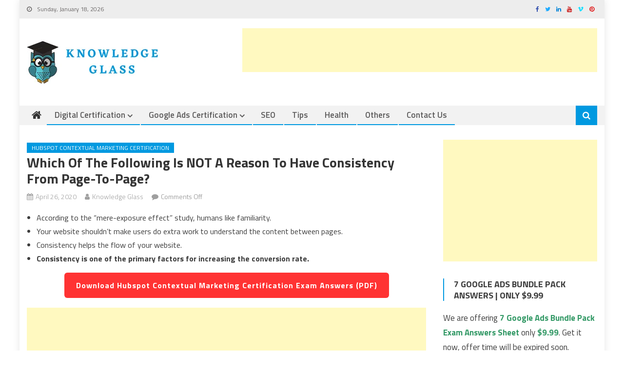

--- FILE ---
content_type: text/html; charset=UTF-8
request_url: https://knowledgeglass.com/which-of-the-following-is-not-a-reason/
body_size: 19655
content:
<!DOCTYPE html>
<html lang="en-US">
<head>
	<!-- Google Tag Manager -->
<script>(function(w,d,s,l,i){w[l]=w[l]||[];w[l].push({'gtm.start':
new Date().getTime(),event:'gtm.js'});var f=d.getElementsByTagName(s)[0],
j=d.createElement(s),dl=l!='dataLayer'?'&l='+l:'';j.async=true;j.src=
'https://www.googletagmanager.com/gtm.js?id='+i+dl;f.parentNode.insertBefore(j,f);
})(window,document,'script','dataLayer','GTM-NKGKXJ6V');</script>
<!-- End Google Tag Manager -->
<meta charset="UTF-8">
<meta name="viewport" content="width=device-width, initial-scale=1">
<link rel="profile" href="http://gmpg.org/xfn/11">
<link rel="pingback" href="https://knowledgeglass.com/xmlrpc.php">

<meta name='robots' content='index, follow, max-image-preview:large, max-snippet:-1, max-video-preview:-1' />
	<style>img:is([sizes="auto" i], [sizes^="auto," i]) { contain-intrinsic-size: 3000px 1500px }</style>
	
	<!-- This site is optimized with the Yoast SEO plugin v25.9 - https://yoast.com/wordpress/plugins/seo/ -->
	<title>Which of the following is NOT a reason to have consistency from page-to</title>
	<meta name="description" content="Which of the following is NOT a reason to have consistency from page-to-page? Consistency is one of the primary factors for increasing the conversion rate." />
	<link rel="canonical" href="https://knowledgeglass.com/which-of-the-following-is-not-a-reason/" />
	<meta property="og:locale" content="en_US" />
	<meta property="og:type" content="article" />
	<meta property="og:title" content="Which of the following is NOT a reason to have consistency from page-to" />
	<meta property="og:description" content="Which of the following is NOT a reason to have consistency from page-to-page? Consistency is one of the primary factors for increasing the conversion rate." />
	<meta property="og:url" content="https://knowledgeglass.com/which-of-the-following-is-not-a-reason/" />
	<meta property="og:site_name" content="Knowledge Glass" />
	<meta property="article:published_time" content="2020-04-26T12:21:06+00:00" />
	<meta name="author" content="Knowledge Glass" />
	<meta name="twitter:card" content="summary_large_image" />
	<meta name="twitter:label1" content="Written by" />
	<meta name="twitter:data1" content="Knowledge Glass" />
	<script type="application/ld+json" class="yoast-schema-graph">{"@context":"https://schema.org","@graph":[{"@type":"Article","@id":"https://knowledgeglass.com/which-of-the-following-is-not-a-reason/#article","isPartOf":{"@id":"https://knowledgeglass.com/which-of-the-following-is-not-a-reason/"},"author":{"name":"Knowledge Glass","@id":"https://knowledgeglass.com/#/schema/person/4acbc9f48a04e4b6f43ef726c7cffe0d"},"headline":"Which of the following is NOT a reason to have consistency from page-to-page?","datePublished":"2020-04-26T12:21:06+00:00","mainEntityOfPage":{"@id":"https://knowledgeglass.com/which-of-the-following-is-not-a-reason/"},"wordCount":64,"publisher":{"@id":"https://knowledgeglass.com/#organization"},"articleSection":["HubSpot Contextual Marketing Certification"],"inLanguage":"en-US"},{"@type":"WebPage","@id":"https://knowledgeglass.com/which-of-the-following-is-not-a-reason/","url":"https://knowledgeglass.com/which-of-the-following-is-not-a-reason/","name":"Which of the following is NOT a reason to have consistency from page-to","isPartOf":{"@id":"https://knowledgeglass.com/#website"},"datePublished":"2020-04-26T12:21:06+00:00","description":"Which of the following is NOT a reason to have consistency from page-to-page? Consistency is one of the primary factors for increasing the conversion rate.","breadcrumb":{"@id":"https://knowledgeglass.com/which-of-the-following-is-not-a-reason/#breadcrumb"},"inLanguage":"en-US","potentialAction":[{"@type":"ReadAction","target":["https://knowledgeglass.com/which-of-the-following-is-not-a-reason/"]}]},{"@type":"BreadcrumbList","@id":"https://knowledgeglass.com/which-of-the-following-is-not-a-reason/#breadcrumb","itemListElement":[{"@type":"ListItem","position":1,"name":"Home","item":"https://knowledgeglass.com/"},{"@type":"ListItem","position":2,"name":"Which of the following is NOT a reason to have consistency from page-to-page?"}]},{"@type":"WebSite","@id":"https://knowledgeglass.com/#website","url":"https://knowledgeglass.com/","name":"Knowledge Glass","description":"Gather Your Knowledge From Our Latest Blog","publisher":{"@id":"https://knowledgeglass.com/#organization"},"potentialAction":[{"@type":"SearchAction","target":{"@type":"EntryPoint","urlTemplate":"https://knowledgeglass.com/?s={search_term_string}"},"query-input":{"@type":"PropertyValueSpecification","valueRequired":true,"valueName":"search_term_string"}}],"inLanguage":"en-US"},{"@type":"Organization","@id":"https://knowledgeglass.com/#organization","name":"Knowledge Glass","url":"https://knowledgeglass.com/","logo":{"@type":"ImageObject","inLanguage":"en-US","@id":"https://knowledgeglass.com/#/schema/logo/image/","url":"https://knowledgeglass.com/wp-content/uploads/2020/06/Knowledge-Glass-2.png","contentUrl":"https://knowledgeglass.com/wp-content/uploads/2020/06/Knowledge-Glass-2.png","width":282,"height":91,"caption":"Knowledge Glass"},"image":{"@id":"https://knowledgeglass.com/#/schema/logo/image/"}},{"@type":"Person","@id":"https://knowledgeglass.com/#/schema/person/4acbc9f48a04e4b6f43ef726c7cffe0d","name":"Knowledge Glass","image":{"@type":"ImageObject","inLanguage":"en-US","@id":"https://knowledgeglass.com/#/schema/person/image/","url":"https://secure.gravatar.com/avatar/c3aa3537fe2f94116fc5599602845680?s=96&d=mm&r=g","contentUrl":"https://secure.gravatar.com/avatar/c3aa3537fe2f94116fc5599602845680?s=96&d=mm&r=g","caption":"Knowledge Glass"},"url":"https://knowledgeglass.com/author/hikbon-2-2-2-2-2-2/"}]}</script>
	<!-- / Yoast SEO plugin. -->


<link rel='dns-prefetch' href='//fonts.googleapis.com' />
<link rel="alternate" type="application/rss+xml" title="Knowledge Glass &raquo; Feed" href="https://knowledgeglass.com/feed/" />
<link rel="alternate" type="application/rss+xml" title="Knowledge Glass &raquo; Comments Feed" href="https://knowledgeglass.com/comments/feed/" />
<script type="text/javascript">
/* <![CDATA[ */
window._wpemojiSettings = {"baseUrl":"https:\/\/s.w.org\/images\/core\/emoji\/15.0.3\/72x72\/","ext":".png","svgUrl":"https:\/\/s.w.org\/images\/core\/emoji\/15.0.3\/svg\/","svgExt":".svg","source":{"concatemoji":"https:\/\/knowledgeglass.com\/wp-includes\/js\/wp-emoji-release.min.js?ver=6.7.4"}};
/*! This file is auto-generated */
!function(i,n){var o,s,e;function c(e){try{var t={supportTests:e,timestamp:(new Date).valueOf()};sessionStorage.setItem(o,JSON.stringify(t))}catch(e){}}function p(e,t,n){e.clearRect(0,0,e.canvas.width,e.canvas.height),e.fillText(t,0,0);var t=new Uint32Array(e.getImageData(0,0,e.canvas.width,e.canvas.height).data),r=(e.clearRect(0,0,e.canvas.width,e.canvas.height),e.fillText(n,0,0),new Uint32Array(e.getImageData(0,0,e.canvas.width,e.canvas.height).data));return t.every(function(e,t){return e===r[t]})}function u(e,t,n){switch(t){case"flag":return n(e,"\ud83c\udff3\ufe0f\u200d\u26a7\ufe0f","\ud83c\udff3\ufe0f\u200b\u26a7\ufe0f")?!1:!n(e,"\ud83c\uddfa\ud83c\uddf3","\ud83c\uddfa\u200b\ud83c\uddf3")&&!n(e,"\ud83c\udff4\udb40\udc67\udb40\udc62\udb40\udc65\udb40\udc6e\udb40\udc67\udb40\udc7f","\ud83c\udff4\u200b\udb40\udc67\u200b\udb40\udc62\u200b\udb40\udc65\u200b\udb40\udc6e\u200b\udb40\udc67\u200b\udb40\udc7f");case"emoji":return!n(e,"\ud83d\udc26\u200d\u2b1b","\ud83d\udc26\u200b\u2b1b")}return!1}function f(e,t,n){var r="undefined"!=typeof WorkerGlobalScope&&self instanceof WorkerGlobalScope?new OffscreenCanvas(300,150):i.createElement("canvas"),a=r.getContext("2d",{willReadFrequently:!0}),o=(a.textBaseline="top",a.font="600 32px Arial",{});return e.forEach(function(e){o[e]=t(a,e,n)}),o}function t(e){var t=i.createElement("script");t.src=e,t.defer=!0,i.head.appendChild(t)}"undefined"!=typeof Promise&&(o="wpEmojiSettingsSupports",s=["flag","emoji"],n.supports={everything:!0,everythingExceptFlag:!0},e=new Promise(function(e){i.addEventListener("DOMContentLoaded",e,{once:!0})}),new Promise(function(t){var n=function(){try{var e=JSON.parse(sessionStorage.getItem(o));if("object"==typeof e&&"number"==typeof e.timestamp&&(new Date).valueOf()<e.timestamp+604800&&"object"==typeof e.supportTests)return e.supportTests}catch(e){}return null}();if(!n){if("undefined"!=typeof Worker&&"undefined"!=typeof OffscreenCanvas&&"undefined"!=typeof URL&&URL.createObjectURL&&"undefined"!=typeof Blob)try{var e="postMessage("+f.toString()+"("+[JSON.stringify(s),u.toString(),p.toString()].join(",")+"));",r=new Blob([e],{type:"text/javascript"}),a=new Worker(URL.createObjectURL(r),{name:"wpTestEmojiSupports"});return void(a.onmessage=function(e){c(n=e.data),a.terminate(),t(n)})}catch(e){}c(n=f(s,u,p))}t(n)}).then(function(e){for(var t in e)n.supports[t]=e[t],n.supports.everything=n.supports.everything&&n.supports[t],"flag"!==t&&(n.supports.everythingExceptFlag=n.supports.everythingExceptFlag&&n.supports[t]);n.supports.everythingExceptFlag=n.supports.everythingExceptFlag&&!n.supports.flag,n.DOMReady=!1,n.readyCallback=function(){n.DOMReady=!0}}).then(function(){return e}).then(function(){var e;n.supports.everything||(n.readyCallback(),(e=n.source||{}).concatemoji?t(e.concatemoji):e.wpemoji&&e.twemoji&&(t(e.twemoji),t(e.wpemoji)))}))}((window,document),window._wpemojiSettings);
/* ]]> */
</script>

<style id='wp-emoji-styles-inline-css' type='text/css'>

	img.wp-smiley, img.emoji {
		display: inline !important;
		border: none !important;
		box-shadow: none !important;
		height: 1em !important;
		width: 1em !important;
		margin: 0 0.07em !important;
		vertical-align: -0.1em !important;
		background: none !important;
		padding: 0 !important;
	}
</style>
<link rel='stylesheet' id='wp-block-library-css' href='https://knowledgeglass.com/wp-includes/css/dist/block-library/style.min.css?ver=6.7.4' type='text/css' media='all' />
<style id='classic-theme-styles-inline-css' type='text/css'>
/*! This file is auto-generated */
.wp-block-button__link{color:#fff;background-color:#32373c;border-radius:9999px;box-shadow:none;text-decoration:none;padding:calc(.667em + 2px) calc(1.333em + 2px);font-size:1.125em}.wp-block-file__button{background:#32373c;color:#fff;text-decoration:none}
</style>
<style id='global-styles-inline-css' type='text/css'>
:root{--wp--preset--aspect-ratio--square: 1;--wp--preset--aspect-ratio--4-3: 4/3;--wp--preset--aspect-ratio--3-4: 3/4;--wp--preset--aspect-ratio--3-2: 3/2;--wp--preset--aspect-ratio--2-3: 2/3;--wp--preset--aspect-ratio--16-9: 16/9;--wp--preset--aspect-ratio--9-16: 9/16;--wp--preset--color--black: #000000;--wp--preset--color--cyan-bluish-gray: #abb8c3;--wp--preset--color--white: #ffffff;--wp--preset--color--pale-pink: #f78da7;--wp--preset--color--vivid-red: #cf2e2e;--wp--preset--color--luminous-vivid-orange: #ff6900;--wp--preset--color--luminous-vivid-amber: #fcb900;--wp--preset--color--light-green-cyan: #7bdcb5;--wp--preset--color--vivid-green-cyan: #00d084;--wp--preset--color--pale-cyan-blue: #8ed1fc;--wp--preset--color--vivid-cyan-blue: #0693e3;--wp--preset--color--vivid-purple: #9b51e0;--wp--preset--gradient--vivid-cyan-blue-to-vivid-purple: linear-gradient(135deg,rgba(6,147,227,1) 0%,rgb(155,81,224) 100%);--wp--preset--gradient--light-green-cyan-to-vivid-green-cyan: linear-gradient(135deg,rgb(122,220,180) 0%,rgb(0,208,130) 100%);--wp--preset--gradient--luminous-vivid-amber-to-luminous-vivid-orange: linear-gradient(135deg,rgba(252,185,0,1) 0%,rgba(255,105,0,1) 100%);--wp--preset--gradient--luminous-vivid-orange-to-vivid-red: linear-gradient(135deg,rgba(255,105,0,1) 0%,rgb(207,46,46) 100%);--wp--preset--gradient--very-light-gray-to-cyan-bluish-gray: linear-gradient(135deg,rgb(238,238,238) 0%,rgb(169,184,195) 100%);--wp--preset--gradient--cool-to-warm-spectrum: linear-gradient(135deg,rgb(74,234,220) 0%,rgb(151,120,209) 20%,rgb(207,42,186) 40%,rgb(238,44,130) 60%,rgb(251,105,98) 80%,rgb(254,248,76) 100%);--wp--preset--gradient--blush-light-purple: linear-gradient(135deg,rgb(255,206,236) 0%,rgb(152,150,240) 100%);--wp--preset--gradient--blush-bordeaux: linear-gradient(135deg,rgb(254,205,165) 0%,rgb(254,45,45) 50%,rgb(107,0,62) 100%);--wp--preset--gradient--luminous-dusk: linear-gradient(135deg,rgb(255,203,112) 0%,rgb(199,81,192) 50%,rgb(65,88,208) 100%);--wp--preset--gradient--pale-ocean: linear-gradient(135deg,rgb(255,245,203) 0%,rgb(182,227,212) 50%,rgb(51,167,181) 100%);--wp--preset--gradient--electric-grass: linear-gradient(135deg,rgb(202,248,128) 0%,rgb(113,206,126) 100%);--wp--preset--gradient--midnight: linear-gradient(135deg,rgb(2,3,129) 0%,rgb(40,116,252) 100%);--wp--preset--font-size--small: 13px;--wp--preset--font-size--medium: 20px;--wp--preset--font-size--large: 36px;--wp--preset--font-size--x-large: 42px;--wp--preset--spacing--20: 0.44rem;--wp--preset--spacing--30: 0.67rem;--wp--preset--spacing--40: 1rem;--wp--preset--spacing--50: 1.5rem;--wp--preset--spacing--60: 2.25rem;--wp--preset--spacing--70: 3.38rem;--wp--preset--spacing--80: 5.06rem;--wp--preset--shadow--natural: 6px 6px 9px rgba(0, 0, 0, 0.2);--wp--preset--shadow--deep: 12px 12px 50px rgba(0, 0, 0, 0.4);--wp--preset--shadow--sharp: 6px 6px 0px rgba(0, 0, 0, 0.2);--wp--preset--shadow--outlined: 6px 6px 0px -3px rgba(255, 255, 255, 1), 6px 6px rgba(0, 0, 0, 1);--wp--preset--shadow--crisp: 6px 6px 0px rgba(0, 0, 0, 1);}:where(.is-layout-flex){gap: 0.5em;}:where(.is-layout-grid){gap: 0.5em;}body .is-layout-flex{display: flex;}.is-layout-flex{flex-wrap: wrap;align-items: center;}.is-layout-flex > :is(*, div){margin: 0;}body .is-layout-grid{display: grid;}.is-layout-grid > :is(*, div){margin: 0;}:where(.wp-block-columns.is-layout-flex){gap: 2em;}:where(.wp-block-columns.is-layout-grid){gap: 2em;}:where(.wp-block-post-template.is-layout-flex){gap: 1.25em;}:where(.wp-block-post-template.is-layout-grid){gap: 1.25em;}.has-black-color{color: var(--wp--preset--color--black) !important;}.has-cyan-bluish-gray-color{color: var(--wp--preset--color--cyan-bluish-gray) !important;}.has-white-color{color: var(--wp--preset--color--white) !important;}.has-pale-pink-color{color: var(--wp--preset--color--pale-pink) !important;}.has-vivid-red-color{color: var(--wp--preset--color--vivid-red) !important;}.has-luminous-vivid-orange-color{color: var(--wp--preset--color--luminous-vivid-orange) !important;}.has-luminous-vivid-amber-color{color: var(--wp--preset--color--luminous-vivid-amber) !important;}.has-light-green-cyan-color{color: var(--wp--preset--color--light-green-cyan) !important;}.has-vivid-green-cyan-color{color: var(--wp--preset--color--vivid-green-cyan) !important;}.has-pale-cyan-blue-color{color: var(--wp--preset--color--pale-cyan-blue) !important;}.has-vivid-cyan-blue-color{color: var(--wp--preset--color--vivid-cyan-blue) !important;}.has-vivid-purple-color{color: var(--wp--preset--color--vivid-purple) !important;}.has-black-background-color{background-color: var(--wp--preset--color--black) !important;}.has-cyan-bluish-gray-background-color{background-color: var(--wp--preset--color--cyan-bluish-gray) !important;}.has-white-background-color{background-color: var(--wp--preset--color--white) !important;}.has-pale-pink-background-color{background-color: var(--wp--preset--color--pale-pink) !important;}.has-vivid-red-background-color{background-color: var(--wp--preset--color--vivid-red) !important;}.has-luminous-vivid-orange-background-color{background-color: var(--wp--preset--color--luminous-vivid-orange) !important;}.has-luminous-vivid-amber-background-color{background-color: var(--wp--preset--color--luminous-vivid-amber) !important;}.has-light-green-cyan-background-color{background-color: var(--wp--preset--color--light-green-cyan) !important;}.has-vivid-green-cyan-background-color{background-color: var(--wp--preset--color--vivid-green-cyan) !important;}.has-pale-cyan-blue-background-color{background-color: var(--wp--preset--color--pale-cyan-blue) !important;}.has-vivid-cyan-blue-background-color{background-color: var(--wp--preset--color--vivid-cyan-blue) !important;}.has-vivid-purple-background-color{background-color: var(--wp--preset--color--vivid-purple) !important;}.has-black-border-color{border-color: var(--wp--preset--color--black) !important;}.has-cyan-bluish-gray-border-color{border-color: var(--wp--preset--color--cyan-bluish-gray) !important;}.has-white-border-color{border-color: var(--wp--preset--color--white) !important;}.has-pale-pink-border-color{border-color: var(--wp--preset--color--pale-pink) !important;}.has-vivid-red-border-color{border-color: var(--wp--preset--color--vivid-red) !important;}.has-luminous-vivid-orange-border-color{border-color: var(--wp--preset--color--luminous-vivid-orange) !important;}.has-luminous-vivid-amber-border-color{border-color: var(--wp--preset--color--luminous-vivid-amber) !important;}.has-light-green-cyan-border-color{border-color: var(--wp--preset--color--light-green-cyan) !important;}.has-vivid-green-cyan-border-color{border-color: var(--wp--preset--color--vivid-green-cyan) !important;}.has-pale-cyan-blue-border-color{border-color: var(--wp--preset--color--pale-cyan-blue) !important;}.has-vivid-cyan-blue-border-color{border-color: var(--wp--preset--color--vivid-cyan-blue) !important;}.has-vivid-purple-border-color{border-color: var(--wp--preset--color--vivid-purple) !important;}.has-vivid-cyan-blue-to-vivid-purple-gradient-background{background: var(--wp--preset--gradient--vivid-cyan-blue-to-vivid-purple) !important;}.has-light-green-cyan-to-vivid-green-cyan-gradient-background{background: var(--wp--preset--gradient--light-green-cyan-to-vivid-green-cyan) !important;}.has-luminous-vivid-amber-to-luminous-vivid-orange-gradient-background{background: var(--wp--preset--gradient--luminous-vivid-amber-to-luminous-vivid-orange) !important;}.has-luminous-vivid-orange-to-vivid-red-gradient-background{background: var(--wp--preset--gradient--luminous-vivid-orange-to-vivid-red) !important;}.has-very-light-gray-to-cyan-bluish-gray-gradient-background{background: var(--wp--preset--gradient--very-light-gray-to-cyan-bluish-gray) !important;}.has-cool-to-warm-spectrum-gradient-background{background: var(--wp--preset--gradient--cool-to-warm-spectrum) !important;}.has-blush-light-purple-gradient-background{background: var(--wp--preset--gradient--blush-light-purple) !important;}.has-blush-bordeaux-gradient-background{background: var(--wp--preset--gradient--blush-bordeaux) !important;}.has-luminous-dusk-gradient-background{background: var(--wp--preset--gradient--luminous-dusk) !important;}.has-pale-ocean-gradient-background{background: var(--wp--preset--gradient--pale-ocean) !important;}.has-electric-grass-gradient-background{background: var(--wp--preset--gradient--electric-grass) !important;}.has-midnight-gradient-background{background: var(--wp--preset--gradient--midnight) !important;}.has-small-font-size{font-size: var(--wp--preset--font-size--small) !important;}.has-medium-font-size{font-size: var(--wp--preset--font-size--medium) !important;}.has-large-font-size{font-size: var(--wp--preset--font-size--large) !important;}.has-x-large-font-size{font-size: var(--wp--preset--font-size--x-large) !important;}
:where(.wp-block-post-template.is-layout-flex){gap: 1.25em;}:where(.wp-block-post-template.is-layout-grid){gap: 1.25em;}
:where(.wp-block-columns.is-layout-flex){gap: 2em;}:where(.wp-block-columns.is-layout-grid){gap: 2em;}
:root :where(.wp-block-pullquote){font-size: 1.5em;line-height: 1.6;}
</style>
<link rel='stylesheet' id='contact-form-7-css' href='https://knowledgeglass.com/wp-content/plugins/contact-form-7/includes/css/styles.css?ver=6.1.1' type='text/css' media='all' />
<link rel='stylesheet' id='font-awesome-css' href='https://knowledgeglass.com/wp-content/themes/editorial/assets/library/font-awesome/css/font-awesome.min.css?ver=4.7.0' type='text/css' media='all' />
<link rel='stylesheet' id='editorial-google-font-css' href='https://fonts.googleapis.com/css?family=Titillium+Web%3A400%2C600%2C700%2C300&#038;subset=latin%2Clatin-ext' type='text/css' media='all' />
<link rel='stylesheet' id='editorial-style-css' href='https://knowledgeglass.com/wp-content/themes/editorial/style.css?ver=1.4.9' type='text/css' media='all' />
<style id='editorial-style-inline-css' type='text/css'>
.category-button.mt-cat-66 a{background:#0099e0}
.category-button.mt-cat-66 a:hover{background:#0067ae}
.block-header.mt-cat-66{border-left:2px solid #0099e0}
.rtl .block-header.mt-cat-66{border-left:none;border-right:2px solid #0099e0}
.archive .page-header.mt-cat-66{border-left:4px solid #0099e0}
.rtl.archive .page-header.mt-cat-66{border-left:none;border-right:4px solid #0099e0}
#site-navigation ul li.mt-cat-66{border-bottom-color:#0099e0}
.category-button.mt-cat-74 a{background:#0099e0}
.category-button.mt-cat-74 a:hover{background:#0067ae}
.block-header.mt-cat-74{border-left:2px solid #0099e0}
.rtl .block-header.mt-cat-74{border-left:none;border-right:2px solid #0099e0}
.archive .page-header.mt-cat-74{border-left:4px solid #0099e0}
.rtl.archive .page-header.mt-cat-74{border-left:none;border-right:4px solid #0099e0}
#site-navigation ul li.mt-cat-74{border-bottom-color:#0099e0}
.category-button.mt-cat-103 a{background:#0099e0}
.category-button.mt-cat-103 a:hover{background:#0067ae}
.block-header.mt-cat-103{border-left:2px solid #0099e0}
.rtl .block-header.mt-cat-103{border-left:none;border-right:2px solid #0099e0}
.archive .page-header.mt-cat-103{border-left:4px solid #0099e0}
.rtl.archive .page-header.mt-cat-103{border-left:none;border-right:4px solid #0099e0}
#site-navigation ul li.mt-cat-103{border-bottom-color:#0099e0}
.category-button.mt-cat-72 a{background:#0099e0}
.category-button.mt-cat-72 a:hover{background:#0067ae}
.block-header.mt-cat-72{border-left:2px solid #0099e0}
.rtl .block-header.mt-cat-72{border-left:none;border-right:2px solid #0099e0}
.archive .page-header.mt-cat-72{border-left:4px solid #0099e0}
.rtl.archive .page-header.mt-cat-72{border-left:none;border-right:4px solid #0099e0}
#site-navigation ul li.mt-cat-72{border-bottom-color:#0099e0}
.category-button.mt-cat-75 a{background:#0099e0}
.category-button.mt-cat-75 a:hover{background:#0067ae}
.block-header.mt-cat-75{border-left:2px solid #0099e0}
.rtl .block-header.mt-cat-75{border-left:none;border-right:2px solid #0099e0}
.archive .page-header.mt-cat-75{border-left:4px solid #0099e0}
.rtl.archive .page-header.mt-cat-75{border-left:none;border-right:4px solid #0099e0}
#site-navigation ul li.mt-cat-75{border-bottom-color:#0099e0}
.category-button.mt-cat-86 a{background:#0099e0}
.category-button.mt-cat-86 a:hover{background:#0067ae}
.block-header.mt-cat-86{border-left:2px solid #0099e0}
.rtl .block-header.mt-cat-86{border-left:none;border-right:2px solid #0099e0}
.archive .page-header.mt-cat-86{border-left:4px solid #0099e0}
.rtl.archive .page-header.mt-cat-86{border-left:none;border-right:4px solid #0099e0}
#site-navigation ul li.mt-cat-86{border-bottom-color:#0099e0}
.category-button.mt-cat-92 a{background:#0099e0}
.category-button.mt-cat-92 a:hover{background:#0067ae}
.block-header.mt-cat-92{border-left:2px solid #0099e0}
.rtl .block-header.mt-cat-92{border-left:none;border-right:2px solid #0099e0}
.archive .page-header.mt-cat-92{border-left:4px solid #0099e0}
.rtl.archive .page-header.mt-cat-92{border-left:none;border-right:4px solid #0099e0}
#site-navigation ul li.mt-cat-92{border-bottom-color:#0099e0}
.category-button.mt-cat-87 a{background:#0099e0}
.category-button.mt-cat-87 a:hover{background:#0067ae}
.block-header.mt-cat-87{border-left:2px solid #0099e0}
.rtl .block-header.mt-cat-87{border-left:none;border-right:2px solid #0099e0}
.archive .page-header.mt-cat-87{border-left:4px solid #0099e0}
.rtl.archive .page-header.mt-cat-87{border-left:none;border-right:4px solid #0099e0}
#site-navigation ul li.mt-cat-87{border-bottom-color:#0099e0}
.category-button.mt-cat-76 a{background:#0099e0}
.category-button.mt-cat-76 a:hover{background:#0067ae}
.block-header.mt-cat-76{border-left:2px solid #0099e0}
.rtl .block-header.mt-cat-76{border-left:none;border-right:2px solid #0099e0}
.archive .page-header.mt-cat-76{border-left:4px solid #0099e0}
.rtl.archive .page-header.mt-cat-76{border-left:none;border-right:4px solid #0099e0}
#site-navigation ul li.mt-cat-76{border-bottom-color:#0099e0}
.category-button.mt-cat-67 a{background:#0099e0}
.category-button.mt-cat-67 a:hover{background:#0067ae}
.block-header.mt-cat-67{border-left:2px solid #0099e0}
.rtl .block-header.mt-cat-67{border-left:none;border-right:2px solid #0099e0}
.archive .page-header.mt-cat-67{border-left:4px solid #0099e0}
.rtl.archive .page-header.mt-cat-67{border-left:none;border-right:4px solid #0099e0}
#site-navigation ul li.mt-cat-67{border-bottom-color:#0099e0}
.category-button.mt-cat-81 a{background:#0099e0}
.category-button.mt-cat-81 a:hover{background:#0067ae}
.block-header.mt-cat-81{border-left:2px solid #0099e0}
.rtl .block-header.mt-cat-81{border-left:none;border-right:2px solid #0099e0}
.archive .page-header.mt-cat-81{border-left:4px solid #0099e0}
.rtl.archive .page-header.mt-cat-81{border-left:none;border-right:4px solid #0099e0}
#site-navigation ul li.mt-cat-81{border-bottom-color:#0099e0}
.category-button.mt-cat-89 a{background:#0099e0}
.category-button.mt-cat-89 a:hover{background:#0067ae}
.block-header.mt-cat-89{border-left:2px solid #0099e0}
.rtl .block-header.mt-cat-89{border-left:none;border-right:2px solid #0099e0}
.archive .page-header.mt-cat-89{border-left:4px solid #0099e0}
.rtl.archive .page-header.mt-cat-89{border-left:none;border-right:4px solid #0099e0}
#site-navigation ul li.mt-cat-89{border-bottom-color:#0099e0}
.category-button.mt-cat-106 a{background:#0099e0}
.category-button.mt-cat-106 a:hover{background:#0067ae}
.block-header.mt-cat-106{border-left:2px solid #0099e0}
.rtl .block-header.mt-cat-106{border-left:none;border-right:2px solid #0099e0}
.archive .page-header.mt-cat-106{border-left:4px solid #0099e0}
.rtl.archive .page-header.mt-cat-106{border-left:none;border-right:4px solid #0099e0}
#site-navigation ul li.mt-cat-106{border-bottom-color:#0099e0}
.category-button.mt-cat-82 a{background:#0099e0}
.category-button.mt-cat-82 a:hover{background:#0067ae}
.block-header.mt-cat-82{border-left:2px solid #0099e0}
.rtl .block-header.mt-cat-82{border-left:none;border-right:2px solid #0099e0}
.archive .page-header.mt-cat-82{border-left:4px solid #0099e0}
.rtl.archive .page-header.mt-cat-82{border-left:none;border-right:4px solid #0099e0}
#site-navigation ul li.mt-cat-82{border-bottom-color:#0099e0}
.category-button.mt-cat-91 a{background:#0099e0}
.category-button.mt-cat-91 a:hover{background:#0067ae}
.block-header.mt-cat-91{border-left:2px solid #0099e0}
.rtl .block-header.mt-cat-91{border-left:none;border-right:2px solid #0099e0}
.archive .page-header.mt-cat-91{border-left:4px solid #0099e0}
.rtl.archive .page-header.mt-cat-91{border-left:none;border-right:4px solid #0099e0}
#site-navigation ul li.mt-cat-91{border-bottom-color:#0099e0}
.category-button.mt-cat-78 a{background:#0099e0}
.category-button.mt-cat-78 a:hover{background:#0067ae}
.block-header.mt-cat-78{border-left:2px solid #0099e0}
.rtl .block-header.mt-cat-78{border-left:none;border-right:2px solid #0099e0}
.archive .page-header.mt-cat-78{border-left:4px solid #0099e0}
.rtl.archive .page-header.mt-cat-78{border-left:none;border-right:4px solid #0099e0}
#site-navigation ul li.mt-cat-78{border-bottom-color:#0099e0}
.category-button.mt-cat-80 a{background:#0099e0}
.category-button.mt-cat-80 a:hover{background:#0067ae}
.block-header.mt-cat-80{border-left:2px solid #0099e0}
.rtl .block-header.mt-cat-80{border-left:none;border-right:2px solid #0099e0}
.archive .page-header.mt-cat-80{border-left:4px solid #0099e0}
.rtl.archive .page-header.mt-cat-80{border-left:none;border-right:4px solid #0099e0}
#site-navigation ul li.mt-cat-80{border-bottom-color:#0099e0}
.category-button.mt-cat-79 a{background:#0099e0}
.category-button.mt-cat-79 a:hover{background:#0067ae}
.block-header.mt-cat-79{border-left:2px solid #0099e0}
.rtl .block-header.mt-cat-79{border-left:none;border-right:2px solid #0099e0}
.archive .page-header.mt-cat-79{border-left:4px solid #0099e0}
.rtl.archive .page-header.mt-cat-79{border-left:none;border-right:4px solid #0099e0}
#site-navigation ul li.mt-cat-79{border-bottom-color:#0099e0}
.category-button.mt-cat-88 a{background:#0099e0}
.category-button.mt-cat-88 a:hover{background:#0067ae}
.block-header.mt-cat-88{border-left:2px solid #0099e0}
.rtl .block-header.mt-cat-88{border-left:none;border-right:2px solid #0099e0}
.archive .page-header.mt-cat-88{border-left:4px solid #0099e0}
.rtl.archive .page-header.mt-cat-88{border-left:none;border-right:4px solid #0099e0}
#site-navigation ul li.mt-cat-88{border-bottom-color:#0099e0}
.category-button.mt-cat-98 a{background:#0099e0}
.category-button.mt-cat-98 a:hover{background:#0067ae}
.block-header.mt-cat-98{border-left:2px solid #0099e0}
.rtl .block-header.mt-cat-98{border-left:none;border-right:2px solid #0099e0}
.archive .page-header.mt-cat-98{border-left:4px solid #0099e0}
.rtl.archive .page-header.mt-cat-98{border-left:none;border-right:4px solid #0099e0}
#site-navigation ul li.mt-cat-98{border-bottom-color:#0099e0}
.category-button.mt-cat-95 a{background:#0099e0}
.category-button.mt-cat-95 a:hover{background:#0067ae}
.block-header.mt-cat-95{border-left:2px solid #0099e0}
.rtl .block-header.mt-cat-95{border-left:none;border-right:2px solid #0099e0}
.archive .page-header.mt-cat-95{border-left:4px solid #0099e0}
.rtl.archive .page-header.mt-cat-95{border-left:none;border-right:4px solid #0099e0}
#site-navigation ul li.mt-cat-95{border-bottom-color:#0099e0}
.category-button.mt-cat-84 a{background:#0099e0}
.category-button.mt-cat-84 a:hover{background:#0067ae}
.block-header.mt-cat-84{border-left:2px solid #0099e0}
.rtl .block-header.mt-cat-84{border-left:none;border-right:2px solid #0099e0}
.archive .page-header.mt-cat-84{border-left:4px solid #0099e0}
.rtl.archive .page-header.mt-cat-84{border-left:none;border-right:4px solid #0099e0}
#site-navigation ul li.mt-cat-84{border-bottom-color:#0099e0}
.category-button.mt-cat-85 a{background:#0099e0}
.category-button.mt-cat-85 a:hover{background:#0067ae}
.block-header.mt-cat-85{border-left:2px solid #0099e0}
.rtl .block-header.mt-cat-85{border-left:none;border-right:2px solid #0099e0}
.archive .page-header.mt-cat-85{border-left:4px solid #0099e0}
.rtl.archive .page-header.mt-cat-85{border-left:none;border-right:4px solid #0099e0}
#site-navigation ul li.mt-cat-85{border-bottom-color:#0099e0}
.category-button.mt-cat-105 a{background:#0099e0}
.category-button.mt-cat-105 a:hover{background:#0067ae}
.block-header.mt-cat-105{border-left:2px solid #0099e0}
.rtl .block-header.mt-cat-105{border-left:none;border-right:2px solid #0099e0}
.archive .page-header.mt-cat-105{border-left:4px solid #0099e0}
.rtl.archive .page-header.mt-cat-105{border-left:none;border-right:4px solid #0099e0}
#site-navigation ul li.mt-cat-105{border-bottom-color:#0099e0}
.category-button.mt-cat-83 a{background:#0099e0}
.category-button.mt-cat-83 a:hover{background:#0067ae}
.block-header.mt-cat-83{border-left:2px solid #0099e0}
.rtl .block-header.mt-cat-83{border-left:none;border-right:2px solid #0099e0}
.archive .page-header.mt-cat-83{border-left:4px solid #0099e0}
.rtl.archive .page-header.mt-cat-83{border-left:none;border-right:4px solid #0099e0}
#site-navigation ul li.mt-cat-83{border-bottom-color:#0099e0}
.category-button.mt-cat-102 a{background:#0099e0}
.category-button.mt-cat-102 a:hover{background:#0067ae}
.block-header.mt-cat-102{border-left:2px solid #0099e0}
.rtl .block-header.mt-cat-102{border-left:none;border-right:2px solid #0099e0}
.archive .page-header.mt-cat-102{border-left:4px solid #0099e0}
.rtl.archive .page-header.mt-cat-102{border-left:none;border-right:4px solid #0099e0}
#site-navigation ul li.mt-cat-102{border-bottom-color:#0099e0}
.category-button.mt-cat-73 a{background:#0099e0}
.category-button.mt-cat-73 a:hover{background:#0067ae}
.block-header.mt-cat-73{border-left:2px solid #0099e0}
.rtl .block-header.mt-cat-73{border-left:none;border-right:2px solid #0099e0}
.archive .page-header.mt-cat-73{border-left:4px solid #0099e0}
.rtl.archive .page-header.mt-cat-73{border-left:none;border-right:4px solid #0099e0}
#site-navigation ul li.mt-cat-73{border-bottom-color:#0099e0}
.category-button.mt-cat-96 a{background:#0099e0}
.category-button.mt-cat-96 a:hover{background:#0067ae}
.block-header.mt-cat-96{border-left:2px solid #0099e0}
.rtl .block-header.mt-cat-96{border-left:none;border-right:2px solid #0099e0}
.archive .page-header.mt-cat-96{border-left:4px solid #0099e0}
.rtl.archive .page-header.mt-cat-96{border-left:none;border-right:4px solid #0099e0}
#site-navigation ul li.mt-cat-96{border-bottom-color:#0099e0}
.category-button.mt-cat-101 a{background:#0099e0}
.category-button.mt-cat-101 a:hover{background:#0067ae}
.block-header.mt-cat-101{border-left:2px solid #0099e0}
.rtl .block-header.mt-cat-101{border-left:none;border-right:2px solid #0099e0}
.archive .page-header.mt-cat-101{border-left:4px solid #0099e0}
.rtl.archive .page-header.mt-cat-101{border-left:none;border-right:4px solid #0099e0}
#site-navigation ul li.mt-cat-101{border-bottom-color:#0099e0}
.category-button.mt-cat-94 a{background:#0099e0}
.category-button.mt-cat-94 a:hover{background:#0067ae}
.block-header.mt-cat-94{border-left:2px solid #0099e0}
.rtl .block-header.mt-cat-94{border-left:none;border-right:2px solid #0099e0}
.archive .page-header.mt-cat-94{border-left:4px solid #0099e0}
.rtl.archive .page-header.mt-cat-94{border-left:none;border-right:4px solid #0099e0}
#site-navigation ul li.mt-cat-94{border-bottom-color:#0099e0}
.category-button.mt-cat-97 a{background:#0099e0}
.category-button.mt-cat-97 a:hover{background:#0067ae}
.block-header.mt-cat-97{border-left:2px solid #0099e0}
.rtl .block-header.mt-cat-97{border-left:none;border-right:2px solid #0099e0}
.archive .page-header.mt-cat-97{border-left:4px solid #0099e0}
.rtl.archive .page-header.mt-cat-97{border-left:none;border-right:4px solid #0099e0}
#site-navigation ul li.mt-cat-97{border-bottom-color:#0099e0}
.category-button.mt-cat-1 a{background:#0099e0}
.category-button.mt-cat-1 a:hover{background:#0067ae}
.block-header.mt-cat-1{border-left:2px solid #0099e0}
.rtl .block-header.mt-cat-1{border-left:none;border-right:2px solid #0099e0}
.archive .page-header.mt-cat-1{border-left:4px solid #0099e0}
.rtl.archive .page-header.mt-cat-1{border-left:none;border-right:4px solid #0099e0}
#site-navigation ul li.mt-cat-1{border-bottom-color:#0099e0}
.category-button.mt-cat-93 a{background:#0099e0}
.category-button.mt-cat-93 a:hover{background:#0067ae}
.block-header.mt-cat-93{border-left:2px solid #0099e0}
.rtl .block-header.mt-cat-93{border-left:none;border-right:2px solid #0099e0}
.archive .page-header.mt-cat-93{border-left:4px solid #0099e0}
.rtl.archive .page-header.mt-cat-93{border-left:none;border-right:4px solid #0099e0}
#site-navigation ul li.mt-cat-93{border-bottom-color:#0099e0}
.navigation .nav-links a,.bttn,button,input[type='button'],input[type='reset'],input[type='submit'],.navigation .nav-links a:hover,.bttn:hover,button,input[type='button']:hover,input[type='reset']:hover,input[type='submit']:hover,.edit-link .post-edit-link ,.reply .comment-reply-link,.home .home-icon a,.home-icon a:hover,.home-icon a:focus,.search-main,.header-search-wrapper .search-form-main .search-submit,.mt-slider-section .bx-controls a:hover,.widget_search .search-submit,.error404 .page-title,.archive.archive-classic .entry-title a:after,#mt-scrollup,.widget_tag_cloud .tagcloud a:hover,.widget.widget_tag_cloud a:hover,.sub-toggle,#site-navigation ul > li:hover > .sub-toggle,#site-navigation ul > li.current-menu-item .sub-toggle,#site-navigation ul > li.current-menu-ancestor .sub-toggle,#masthead #site-navigation ul li a.sub-toggle{background:#0099e0}
.navigation .nav-links a,.bttn,button,input[type='button'],input[type='reset'],input[type='submit'],.widget_search .search-submit,.widget_tag_cloud .tagcloud a:hover,.widget.widget_tag_cloud a:hover{border-color:#0099e0}
.comment-list .comment-body ,.header-search-wrapper .search-form-main{border-top-color:#0099e0}
#site-navigation ul li,.header-search-wrapper .search-form-main:before{border-bottom-color:#0099e0}
.archive .page-header,.block-header,.widget .widget-title-wrapper,.related-articles-wrapper .widget-title-wrapper{border-left-color:#0099e0}
a,a:hover,a:focus,a:active,.entry-footer a:hover,.comment-author .fn .url:hover,#cancel-comment-reply-link,#cancel-comment-reply-link:before,.logged-in-as a,.top-menu ul li a:hover,#footer-navigation ul li a:hover,#site-navigation ul li:hover>a,#site-navigation ul li.current-menu-item>a,#site-navigation ul li.current_page_item>a,#site-navigation ul li.current-menu-ancestor>a,#site-navigation ul li.focus>a,.mt-slider-section .slide-title a:hover,.featured-post-wrapper .featured-title a:hover,.editorial_block_grid .post-title a:hover,.slider-meta-wrapper span:hover,.slider-meta-wrapper a:hover,.featured-meta-wrapper span:hover,.featured-meta-wrapper a:hover,.post-meta-wrapper > span:hover,.post-meta-wrapper span > a:hover ,.grid-posts-block .post-title a:hover,.list-posts-block .single-post-wrapper .post-content-wrapper .post-title a:hover,.column-posts-block .single-post-wrapper.secondary-post .post-content-wrapper .post-title a:hover,.widget a:hover,.widget a:hover::before,.widget li:hover::before,.entry-title a:hover,.entry-meta span a:hover,.post-readmore a:hover,.archive-classic .entry-title a:hover,.archive-columns .entry-title a:hover,.related-posts-wrapper .post-title a:hover,.block-header .block-title a:hover,.widget .widget-title a:hover,.related-articles-wrapper .related-title a:hover,.entry-meta span:hover::before{color:#0099e0}
</style>
<link rel='stylesheet' id='editorial-responsive-css' href='https://knowledgeglass.com/wp-content/themes/editorial/assets/css/editorial-responsive.css?ver=1.4.9' type='text/css' media='all' />
<script type="text/javascript" src="https://knowledgeglass.com/wp-includes/js/jquery/jquery.min.js?ver=3.7.1" id="jquery-core-js"></script>
<script type="text/javascript" src="https://knowledgeglass.com/wp-includes/js/jquery/jquery-migrate.min.js?ver=3.4.1" id="jquery-migrate-js"></script>
<link rel="https://api.w.org/" href="https://knowledgeglass.com/wp-json/" /><link rel="alternate" title="JSON" type="application/json" href="https://knowledgeglass.com/wp-json/wp/v2/posts/4826" /><link rel="EditURI" type="application/rsd+xml" title="RSD" href="https://knowledgeglass.com/xmlrpc.php?rsd" />
<meta name="generator" content="WordPress 6.7.4" />
<link rel='shortlink' href='https://knowledgeglass.com/?p=4826' />
<link rel="alternate" title="oEmbed (JSON)" type="application/json+oembed" href="https://knowledgeglass.com/wp-json/oembed/1.0/embed?url=https%3A%2F%2Fknowledgeglass.com%2Fwhich-of-the-following-is-not-a-reason%2F" />
<link rel="alternate" title="oEmbed (XML)" type="text/xml+oembed" href="https://knowledgeglass.com/wp-json/oembed/1.0/embed?url=https%3A%2F%2Fknowledgeglass.com%2Fwhich-of-the-following-is-not-a-reason%2F&#038;format=xml" />
<meta name="cdp-version" content="1.5.0" />	<style type="text/css">
			.site-title,
		.site-description {
			position: absolute;
			clip: rect(1px, 1px, 1px, 1px);
		}
		</style>
	<link rel="icon" href="https://knowledgeglass.com/wp-content/uploads/2020/06/Favicon.png" sizes="32x32" />
<link rel="icon" href="https://knowledgeglass.com/wp-content/uploads/2020/06/Favicon.png" sizes="192x192" />
<link rel="apple-touch-icon" href="https://knowledgeglass.com/wp-content/uploads/2020/06/Favicon.png" />
<meta name="msapplication-TileImage" content="https://knowledgeglass.com/wp-content/uploads/2020/06/Favicon.png" />
		<style type="text/css" id="wp-custom-css">
			 body { font-size: 17px; }

a:link { text-decoration: none; }
a:visited { text-decoration: none; }
a:hover { text-decoration: none; }
a:active { text-decoration: none; }		</style>
		</head>

<body class="post-template-default single single-post postid-4826 single-format-standard wp-custom-logo group-blog boxed_layout right-sidebar">
	<!-- Google Tag Manager (noscript) -->
<noscript><iframe src="https://www.googletagmanager.com/ns.html?id=GTM-NKGKXJ6V"
height="0" width="0" style="display:none;visibility:hidden"></iframe></noscript>
<!-- End Google Tag Manager (noscript) -->
<div id="page" class="site">
	<a class="skip-link screen-reader-text" href="#content">Skip to content</a>
	
	<header id="masthead" class="site-header" role="banner">
		
		<div class="top-header-section">
			<div class="mt-container">
				<div class="top-left-header">
								<div class="date-section">
				Sunday, January 18, 2026			</div>
					<nav id="top-header-navigation" class="top-navigation" role="navigation">
											</nav>
				</div>
							<div class="top-social-wrapper">
				<span class="social-link"><a href="https://www.facebook.com/KnowledgeGlass/" target="_blank"><i class="fa fa-facebook"></i></a></span><span class="social-link"><a href="https://twitter.com/KnowledgeGlass" target="_blank"><i class="fa fa-twitter"></i></a></span><span class="social-link"><a href="https://www.linkedin.com/company/knowledgeglass" target="_blank"><i class="fa fa-linkedin"></i></a></span><span class="social-link"><a href="https://www.youtube.com/channel/UCJn_RJynQLF5NW76YJ05EqQ/" target="_blank"><i class="fa fa-youtube"></i></a></span><span class="social-link"><a href="https://vimeo.com/knowledgeglass" target="_blank"><i class="fa fa-vimeo"></i></a></span><span class="social-link"><a href="https://www.pinterest.com/KnowledgeGlass/" target="_blank"><i class="fa fa-pinterest"></i></a></span>			</div><!-- .top-social-wrapper -->
			</div> <!-- mt-container end -->
		</div><!-- .top-header-section -->

		<div class="logo-ads-wrapper clearfix">
			<div class="mt-container">
				<div class="site-branding">
					<a href="https://knowledgeglass.com/" class="custom-logo-link" rel="home"><img width="272" height="91" src="https://knowledgeglass.com/wp-content/uploads/2020/06/cropped-Knowledge-Glass-2.png" class="custom-logo" alt="Knowledge Glass" decoding="async" /></a>									</div><!-- .site-branding -->
				<div class="header-ads-wrapper">
					<section id="custom_html-5" class="widget_text widget widget_custom_html"><div class="textwidget custom-html-widget"><script async src="https://pagead2.googlesyndication.com/pagead/js/adsbygoogle.js"></script>
<!-- Display ad -->
<ins class="adsbygoogle"
     style="display:inline-block;width:728px;height:90px"
     data-ad-client="ca-pub-3475299747677287"
     data-ad-slot="9921003731"></ins>
<script>
     (adsbygoogle = window.adsbygoogle || []).push({});
</script></div></section>				</div><!-- .header-ads-wrapper -->
			</div>
		</div><!-- .logo-ads-wrapper -->

		<div id="mt-menu-wrap" class="bottom-header-wrapper clearfix">
			<div class="mt-container">
				<div class="home-icon"> <a href="https://knowledgeglass.com/" rel="home"> <i class="fa fa-home"> </i> </a> </div>
				<a href="javascript:void(0)" class="menu-toggle"> <i class="fa fa-navicon"> </i> </a>
				<nav id="site-navigation" class="main-navigation mt-modal-popup-content" role="navigation">
					<div class="menu"><ul><li id="menu-item-6929" class="menu-item menu-item-type-custom menu-item-object-custom menu-item-has-children menu-item-6929"><a href="#">Digital Certification</a>
<ul class="sub-menu">
	<li id="menu-item-5575" class="menu-item menu-item-type-custom menu-item-object-custom menu-item-has-children menu-item-5575"><a href="#">Google Digital Garage</a>
	<ul class="sub-menu">
		<li id="menu-item-5574" class="menu-item menu-item-type-post_type menu-item-object-page menu-item-5574"><a href="https://knowledgeglass.com/google-digital-garage-quiz-exam-answers/">Google Digital Garage Quiz Certification</a></li>
		<li id="menu-item-3939" class="menu-item menu-item-type-post_type menu-item-object-page menu-item-3939"><a href="https://knowledgeglass.com/google-digital-garage-exam-answers/">Google Digital Garage Final Certification</a></li>
	</ul>
</li>
	<li id="menu-item-466" class="menu-item menu-item-type-custom menu-item-object-custom menu-item-has-children menu-item-466"><a href="#">HubSpot Certification</a>
	<ul class="sub-menu">
		<li id="menu-item-49091" class="menu-item menu-item-type-post_type menu-item-object-page menu-item-49091"><a href="https://knowledgeglass.com/hubspot-digital-marketing-certification-answers/">Digital Marketing</a></li>
		<li id="menu-item-467" class="menu-item menu-item-type-post_type menu-item-object-page menu-item-467"><a href="https://knowledgeglass.com/inbound-certification-answers/">Inbound</a></li>
		<li id="menu-item-471" class="menu-item menu-item-type-post_type menu-item-object-page menu-item-471"><a href="https://knowledgeglass.com/inbound-sales-certification-answers/">Inbound Sales</a></li>
		<li id="menu-item-474" class="menu-item menu-item-type-post_type menu-item-object-page menu-item-474"><a href="https://knowledgeglass.com/inbound-marketing-certification-answers/">Inbound Marketing</a></li>
		<li id="menu-item-477" class="menu-item menu-item-type-post_type menu-item-object-page menu-item-477"><a href="https://knowledgeglass.com/email-marketing-certification-answers/">Email Marketing</a></li>
		<li id="menu-item-45481" class="menu-item menu-item-type-post_type menu-item-object-page menu-item-45481"><a href="https://knowledgeglass.com/hubspot-reporting-certification-answers/">HubSpot Reporting</a></li>
		<li id="menu-item-480" class="menu-item menu-item-type-post_type menu-item-object-page menu-item-480"><a href="https://knowledgeglass.com/content-marketing-certification-answers/">Content Marketing</a></li>
		<li id="menu-item-483" class="menu-item menu-item-type-post_type menu-item-object-page menu-item-483"><a href="https://knowledgeglass.com/contextual-marketing-certification-answers/">Contextual Marketing</a></li>
		<li id="menu-item-487" class="menu-item menu-item-type-post_type menu-item-object-page menu-item-487"><a href="https://knowledgeglass.com/social-media-certification-answers/">Social Media Marketing</a></li>
		<li id="menu-item-46965" class="menu-item menu-item-type-post_type menu-item-object-page menu-item-46965"><a href="https://knowledgeglass.com/hubspot-social-media-ii-answers/">Social Media Marketing II</a></li>
		<li id="menu-item-490" class="menu-item menu-item-type-post_type menu-item-object-page menu-item-490"><a href="https://knowledgeglass.com/sales-enablement-certification-answers/">Sales Enablement</a></li>
		<li id="menu-item-495" class="menu-item menu-item-type-post_type menu-item-object-page menu-item-495"><a href="https://knowledgeglass.com/growth-driven-design-certification-answers/">Growth-Driven Design</a></li>
		<li id="menu-item-501" class="menu-item menu-item-type-post_type menu-item-object-page menu-item-501"><a href="https://knowledgeglass.com/sales-software-certification-answers/">Sales Software</a></li>
		<li id="menu-item-502" class="menu-item menu-item-type-post_type menu-item-object-page menu-item-502"><a href="https://knowledgeglass.com/marketing-software-certification-answers/">Marketing Software</a></li>
		<li id="menu-item-505" class="menu-item menu-item-type-post_type menu-item-object-page menu-item-505"><a href="https://knowledgeglass.com/hubspot-solutions-partner-certification-answers/">HubSpot Solutions Partner</a></li>
		<li id="menu-item-6814" class="menu-item menu-item-type-post_type menu-item-object-page menu-item-6814"><a href="https://knowledgeglass.com/hubspot-revenue-operations-certification-answers/">HubSpot Revenue Operations</a></li>
		<li id="menu-item-47374" class="menu-item menu-item-type-post_type menu-item-object-page menu-item-47374"><a href="https://knowledgeglass.com/hubspot-service-hub-software-certification-answers/">HubSpot Service Hub Software</a></li>
	</ul>
</li>
	<li id="menu-item-6138" class="menu-item menu-item-type-custom menu-item-object-custom menu-item-has-children menu-item-6138"><a href="#">Others</a>
	<ul class="sub-menu">
		<li id="menu-item-6148" class="menu-item menu-item-type-custom menu-item-object-custom menu-item-has-children menu-item-6148"><a href="#">Facebook Certification</a>
		<ul class="sub-menu">
			<li id="menu-item-6147" class="menu-item menu-item-type-post_type menu-item-object-page menu-item-6147"><a href="https://knowledgeglass.com/?page_id=6142">Marketing Science Professional</a></li>
		</ul>
</li>
		<li id="menu-item-6139" class="menu-item menu-item-type-post_type menu-item-object-page menu-item-6139"><a href="https://knowledgeglass.com/the-coach-skills-certification-assessment-answers/">The Coach Skills Certification</a></li>
	</ul>
</li>
</ul>
</li>
<li id="menu-item-428" class="menu-item menu-item-type-custom menu-item-object-custom menu-item-has-children menu-item-428"><a href="#">Google Ads Certification</a>
<ul class="sub-menu">
	<li id="menu-item-429" class="menu-item menu-item-type-post_type menu-item-object-page menu-item-429"><a href="https://knowledgeglass.com/google-ads-search-certification-answers/">Google Ads Search</a></li>
	<li id="menu-item-5365" class="menu-item menu-item-type-post_type menu-item-object-page menu-item-5365"><a href="https://knowledgeglass.com/google-cloud-platform-business-professional-accreditation-answers/">Google Cloud Platform (New)</a></li>
	<li id="menu-item-435" class="menu-item menu-item-type-post_type menu-item-object-page menu-item-435"><a href="https://knowledgeglass.com/google-ads-display-certification-answers/">Google Ads Display</a></li>
	<li id="menu-item-439" class="menu-item menu-item-type-post_type menu-item-object-page menu-item-439"><a href="https://knowledgeglass.com/google-ads-video-certification-answers/">Google Ads Video</a></li>
	<li id="menu-item-442" class="menu-item menu-item-type-post_type menu-item-object-page menu-item-442"><a href="https://knowledgeglass.com/google-shopping-ads-certification-answers/">Google Shopping Ads</a></li>
	<li id="menu-item-445" class="menu-item menu-item-type-post_type menu-item-object-page menu-item-445"><a href="https://knowledgeglass.com/google-ads-measurement-certification-answers/">Ads Measurement</a></li>
	<li id="menu-item-3739" class="menu-item menu-item-type-post_type menu-item-object-page menu-item-3739"><a href="https://knowledgeglass.com/google-analytics-individual-exam-answers/">Google Analytics</a></li>
	<li id="menu-item-46825" class="menu-item menu-item-type-post_type menu-item-object-page menu-item-46825"><a href="https://knowledgeglass.com/search-ads-360-certification-answers/">Search Ads 360</a></li>
</ul>
</li>
<li id="menu-item-6932" class="menu-item menu-item-type-taxonomy menu-item-object-category menu-item-6932 mt-cat-94"><a href="https://knowledgeglass.com/category/seo/">SEO</a></li>
<li id="menu-item-6936" class="menu-item menu-item-type-taxonomy menu-item-object-category menu-item-6936 mt-cat-97"><a href="https://knowledgeglass.com/category/tips/">Tips</a></li>
<li id="menu-item-6930" class="menu-item menu-item-type-taxonomy menu-item-object-category menu-item-6930 mt-cat-67"><a href="https://knowledgeglass.com/category/health/">Health</a></li>
<li id="menu-item-6931" class="menu-item menu-item-type-taxonomy menu-item-object-category menu-item-6931 mt-cat-96"><a href="https://knowledgeglass.com/category/others/">Others</a></li>
<li id="menu-item-234" class="menu-item menu-item-type-post_type menu-item-object-page menu-item-234"><a href="https://knowledgeglass.com/contact/">Contact Us</a></li>
</ul></div>				</nav><!-- #site-navigation -->
				<div class="header-search-wrapper">
					<span class="search-main"><a href="javascript:void(0)"><i class="fa fa-search"></i></a></span>
					<div class="search-form-main clearfix">
	                	<form role="search" method="get" class="search-form" action="https://knowledgeglass.com/">
				<label>
					<span class="screen-reader-text">Search for:</span>
					<input type="search" class="search-field" placeholder="Search &hellip;" value="" name="s" />
				</label>
				<input type="submit" class="search-submit" value="Search" />
			</form>	            	</div>
				</div><!-- .header-search-wrapper -->
			</div><!-- .mt-container -->
		</div><!-- #mt-menu-wrap -->

					
	</header><!-- #masthead -->
	
	
	<div id="content" class="site-content">
		<div class="mt-container">

	<div id="primary" class="content-area">
		<main id="main" class="site-main" role="main">

		
<article id="post-4826" class="post-4826 post type-post status-publish format-standard hentry category-hubspot-contextual-marketing-certification">
		<header class="entry-header">
				<div class="post-cat-list">
							<span class="category-button mt-cat-89"><a href="https://knowledgeglass.com/category/hubspot-contextual-marketing-certification/">HubSpot Contextual Marketing Certification</a></span>
					</div>
		<h1 class="entry-title">Which of the following is NOT a reason to have consistency from page-to-page?</h1>
		<div class="entry-meta">
			<span class="posted-on"><a href="https://knowledgeglass.com/which-of-the-following-is-not-a-reason/" rel="bookmark"><time class="entry-date published updated" datetime="2020-04-26T12:21:06+00:00">April 26, 2020</time></a></span><span class="byline"><span class="author vcard"><a class="url fn n" href="https://knowledgeglass.com/author/hikbon-2-2-2-2-2-2/">Knowledge Glass</a></span></span><span class="comments-link"><span>Comments Off<span class="screen-reader-text"> on Which of the following is NOT a reason to have consistency from page-to-page?</span></span></span>		</div><!-- .entry-meta -->
	</header><!-- .entry-header -->

	<div class="entry-content">
		<ul>
<li>According to the “mere-exposure effect” study, humans like familiarity.</li>
<li>Your website shouldn’t make users do extra work to understand the content between pages.</li>
<li>Consistency helps the flow of your website.</li>
<li><strong>Consistency is one of the primary factors for increasing the conversion rate.</strong></li>
</ul>
<p style="text-align: center;"><a style="display: inline-block; padding: 12px 24px; border: 0; border-radius: 6px; font-weight: bold; letter-spacing: 0.0625em; background: #FF3333; color: #fff; text-decoration: none;" href="https://knowledgeglass.com/contextual-marketing-certification-answers/" target="_blank" rel="noopener noreferrer">Download Hubspot Contextual Marketing Certification Exam Answers (PDF)</a></p><div class='code-block code-block-1' style='margin: 8px 0; clear: both;'>
<script async src="https://pagead2.googlesyndication.com/pagead/js/adsbygoogle.js"></script>
<ins class="adsbygoogle"
     style="display:block; text-align:center;"
     data-ad-layout="in-article"
     data-ad-format="fluid"
     data-ad-client="ca-pub-3475299747677287"
     data-ad-slot="4145932872"></ins>
<script>
     (adsbygoogle = window.adsbygoogle || []).push({});
</script></div>

<!-- CONTENT END 1 -->
	</div><!-- .entry-content -->

	<footer class="entry-footer">
			</footer><!-- .entry-footer -->
</article><!-- #post-## -->
			<div class="related-articles-wrapper">
				<h2 class="related-title">Related Post</h2>
				<div class="related-posts-wrapper clearfix">							<div class="single-post-wrap">
	                            <div class="post-thumb-wrapper">
                                    <a href="https://knowledgeglass.com/your-customer-nina-is-returning-to/" title="Your customer Nina is returning to your website. Which messaging option would be the most helpful to Nina?">
                                        <figure></figure>
                                    </a>
                                </div><!-- .post-thumb-wrapper -->
                                <div class="related-content-wrapper">
                                    		<div class="post-cat-list">
							<span class="category-button mt-cat-89"><a href="https://knowledgeglass.com/category/hubspot-contextual-marketing-certification/">HubSpot Contextual Marketing Certification</a></span>
					</div>
                                    <h3 class="post-title"><a href="https://knowledgeglass.com/your-customer-nina-is-returning-to/">Your customer Nina is returning to your website. Which messaging option would be the most helpful to Nina?</a></h3>
                                    <div class="post-meta-wrapper">
                                    	<span class="posted-on"><a href="https://knowledgeglass.com/your-customer-nina-is-returning-to/" rel="bookmark"><time class="entry-date published updated" datetime="2020-04-26T13:20:45+00:00">April 26, 2020</time></a></span><span class="byline"><span class="author vcard"><a class="url fn n" href="https://knowledgeglass.com/author/hikbon-2-2-2-2-2-2/">Knowledge Glass</a></span></span>                                    </div>
                                    <p>“Welcome back! Check out our latest blog post.” “Hi Nina! Ready for a demo with our team?” “Need some help, Nina? Click to contact our support team.” “Request a free trial here.” Download Hubspot Contextual Marketing Certification Exam Answers (PDF)</p>
                                </div><!-- related-content-wrapper -->
	                        </div><!--. single-post-wrap -->
	            							<div class="single-post-wrap">
	                            <div class="post-thumb-wrapper">
                                    <a href="https://knowledgeglass.com/what-do-you-learn-from-a-content/" title="What do you learn from a content audit?">
                                        <figure></figure>
                                    </a>
                                </div><!-- .post-thumb-wrapper -->
                                <div class="related-content-wrapper">
                                    		<div class="post-cat-list">
							<span class="category-button mt-cat-89"><a href="https://knowledgeglass.com/category/hubspot-contextual-marketing-certification/">HubSpot Contextual Marketing Certification</a></span>
					</div>
                                    <h3 class="post-title"><a href="https://knowledgeglass.com/what-do-you-learn-from-a-content/">What do you learn from a content audit?</a></h3>
                                    <div class="post-meta-wrapper">
                                    	<span class="posted-on"><a href="https://knowledgeglass.com/what-do-you-learn-from-a-content/" rel="bookmark"><time class="entry-date published updated" datetime="2020-04-26T11:52:32+00:00">April 26, 2020</time></a></span><span class="byline"><span class="author vcard"><a class="url fn n" href="https://knowledgeglass.com/author/hikbon-2-2-2-2-2-2/">Knowledge Glass</a></span></span>                                    </div>
                                    <p>How many customers each piece of content is generating. What your click-through rate is for each offer on your site. How many inbound links you’re getting to each piece of content. How each piece of content is mapped to the buyer’s journey. Download Hubspot Contextual Marketing Certification Exam Answers (PDF)</p>
                                </div><!-- related-content-wrapper -->
	                        </div><!--. single-post-wrap -->
	            							<div class="single-post-wrap">
	                            <div class="post-thumb-wrapper">
                                    <a href="https://knowledgeglass.com/which-of-the-following-is-not-a-way/" title="Which of the following is NOT a way that contextual marketing can help to increase conversion rates?">
                                        <figure></figure>
                                    </a>
                                </div><!-- .post-thumb-wrapper -->
                                <div class="related-content-wrapper">
                                    		<div class="post-cat-list">
							<span class="category-button mt-cat-89"><a href="https://knowledgeglass.com/category/hubspot-contextual-marketing-certification/">HubSpot Contextual Marketing Certification</a></span>
					</div>
                                    <h3 class="post-title"><a href="https://knowledgeglass.com/which-of-the-following-is-not-a-way/">Which of the following is NOT a way that contextual marketing can help to increase conversion rates?</a></h3>
                                    <div class="post-meta-wrapper">
                                    	<span class="posted-on"><a href="https://knowledgeglass.com/which-of-the-following-is-not-a-way/" rel="bookmark"><time class="entry-date published updated" datetime="2020-04-26T13:24:52+00:00">April 26, 2020</time></a></span><span class="byline"><span class="author vcard"><a class="url fn n" href="https://knowledgeglass.com/author/hikbon-2-2-2-2-2-2/">Knowledge Glass</a></span></span>                                    </div>
                                    <p>It delivers offers that are more easily found in search engine results. It delivers offers that are relevant to the visitor’s needs. It delivers offers that align with the correct stage of the visitor’s buyer’s journey. It delivers offers that are new for the visitor. Download Hubspot Contextual Marketing Certification Exam Answers (PDF)</p>
                                </div><!-- related-content-wrapper -->
	                        </div><!--. single-post-wrap -->
	            </div>			</div><!-- .related-articles-wrapper -->
	
	<nav class="navigation post-navigation" aria-label="Posts">
		<h2 class="screen-reader-text">Post navigation</h2>
		<div class="nav-links"><div class="nav-previous"><a href="https://knowledgeglass.com/you-offer-a-free-trial-on-your-products/" rel="prev">You offer a free trial on your products page. Which of the following would be appropriate wording for the same offer on your blog CTA?</a></div><div class="nav-next"><a href="https://knowledgeglass.com/at-which-stage-of-the-buyers-journey/" rel="next">At which stage of the Buyer’s Journey is a user most likely to be if she is spending time on your products page?</a></div></div>
	</nav>
		</main><!-- #main -->
	</div><!-- #primary -->


<aside id="secondary" class="widget-area" role="complementary">
	<section id="custom_html-3" class="widget_text widget widget_custom_html"><div class="textwidget custom-html-widget"><script async src="https://pagead2.googlesyndication.com/pagead/js/adsbygoogle.js"></script>
<!-- Display ad -->
<ins class="adsbygoogle"
     style="display:block"
     data-ad-client="ca-pub-3475299747677287"
     data-ad-slot="9921003731"
     data-ad-format="auto"
     data-full-width-responsive="true"></ins>
<script>
     (adsbygoogle = window.adsbygoogle || []).push({});
</script></div></section><section id="custom_html-10" class="widget_text widget widget_custom_html"><h4 class="widget-title">7 Google Ads Bundle Pack Answers | Only $9.99</h4><div class="textwidget custom-html-widget">We are offering <strong><span style="color: #339966;">7 Google Ads Bundle Pack Exam Answers Sheet</span></strong> only <span style="color: #339966;"><strong>$9.99</strong></span>. Get it now, offer time will be expired soon.
<br>
<a href="https://cutt.ly/goJEk7C" target="_blank" rel="nofollow noopener">Click here to Download Now</a>.
<br>
<a href="https://cutt.ly/goJEk7C"><img class="aligncenter wp-image-14842 size-large" src="https://www.certificateland.com/wp-content/uploads/2020/07/Google-Ads-Bundle-1024x576.png" alt="Google Ads Bundle" width="800" height="450" /></a></div></section><section id="custom_html-4" class="widget_text widget widget_custom_html"><div class="textwidget custom-html-widget"><script async src="https://pagead2.googlesyndication.com/pagead/js/adsbygoogle.js"></script>
<!-- Display ad -->
<ins class="adsbygoogle"
     style="display:block"
     data-ad-client="ca-pub-3475299747677287"
     data-ad-slot="9921003731"
     data-ad-format="auto"
     data-full-width-responsive="true"></ins>
<script>
     (adsbygoogle = window.adsbygoogle || []).push({});
</script></div></section><section id="custom_html-9" class="widget_text widget widget_custom_html"><div class="textwidget custom-html-widget"><script async src="https://pagead2.googlesyndication.com/pagead/js/adsbygoogle.js"></script>
<!-- Display ad -->
<ins class="adsbygoogle"
     style="display:block"
     data-ad-client="ca-pub-3475299747677287"
     data-ad-slot="9921003731"
     data-ad-format="auto"
     data-full-width-responsive="true"></ins>
<script>
     (adsbygoogle = window.adsbygoogle || []).push({});
</script></div></section><section id="custom_html-8" class="widget_text widget widget_custom_html"><div class="textwidget custom-html-widget"><script async src="https://pagead2.googlesyndication.com/pagead/js/adsbygoogle.js"></script>
<!-- Display ad -->
<ins class="adsbygoogle"
     style="display:block"
     data-ad-client="ca-pub-3475299747677287"
     data-ad-slot="9921003731"
     data-ad-format="auto"
     data-full-width-responsive="true"></ins>
<script>
     (adsbygoogle = window.adsbygoogle || []).push({});
</script></div></section><section id="custom_html-12" class="widget_text widget widget_custom_html"><div class="textwidget custom-html-widget"><script async src="https://pagead2.googlesyndication.com/pagead/js/adsbygoogle.js"></script>
<!-- Display ad -->
<ins class="adsbygoogle"
     style="display:block"
     data-ad-client="ca-pub-3475299747677287"
     data-ad-slot="9921003731"
     data-ad-format="auto"
     data-full-width-responsive="true"></ins>
<script>
     (adsbygoogle = window.adsbygoogle || []).push({});
</script></div></section>
		<section id="recent-posts-2" class="widget widget_recent_entries">
		<h4 class="widget-title">Recent Posts</h4>
		<ul>
											<li>
					<a href="https://knowledgeglass.com/what-impact-does-fast-loading-pages-have-on-seo/">What impact does fast-loading pages have on SEO?</a>
									</li>
											<li>
					<a href="https://knowledgeglass.com/intrinsic-motivation-is-driven-by-internal-rewards-while-extrinsic/">Fill in the blanks: Intrinsic motivation is ____, while extrinsic motivation is ____.</a>
									</li>
											<li>
					<a href="https://knowledgeglass.com/which-of-the-following-is-a-primary-driver-for-the-growing-demand/">Which of the following is a primary driver for the growing demand for personalization online?</a>
									</li>
											<li>
					<a href="https://knowledgeglass.com/relationship-between-digital-marketing-and-inbound-marketing/">What is the relationship between digital marketing and inbound marketing?</a>
									</li>
											<li>
					<a href="https://knowledgeglass.com/planning-an-email-campaign-to-nurture-leads-who-downloaded/">You’re planning an email campaign to nurture leads who downloaded a specific guide from your website. Which set of psychological factors and strategic steps should you primarily focus on to make the emails most relevant and effective?</a>
									</li>
					</ul>

		</section><section id="media_image-3" class="widget widget_media_image"><h4 class="widget-title">Download Free 1200+ Professional Fonts</h4><a href="https://cutt.ly/7y8idz6"><img width="300" height="150" src="https://knowledgeglass.com/wp-content/uploads/2020/06/Fonts-Collection-300x150.png" class="image wp-image-5327  attachment-medium size-medium" alt="Fonts Collection" style="max-width: 100%; height: auto;" decoding="async" loading="lazy" srcset="https://knowledgeglass.com/wp-content/uploads/2020/06/Fonts-Collection-300x150.png 300w, https://knowledgeglass.com/wp-content/uploads/2020/06/Fonts-Collection-768x384.png 768w, https://knowledgeglass.com/wp-content/uploads/2020/06/Fonts-Collection.png 1005w" sizes="auto, (max-width: 300px) 100vw, 300px" /></a></section><section id="custom_html-13" class="widget_text widget widget_custom_html"><div class="textwidget custom-html-widget"><script async src="https://pagead2.googlesyndication.com/pagead/js/adsbygoogle.js"></script>
<!-- Display ad -->
<ins class="adsbygoogle"
     style="display:block"
     data-ad-client="ca-pub-3475299747677287"
     data-ad-slot="9921003731"
     data-ad-format="auto"
     data-full-width-responsive="true"></ins>
<script>
     (adsbygoogle = window.adsbygoogle || []).push({});
</script></div></section><section id="media_image-2" class="widget widget_media_image"><h4 class="widget-title">Download Free Covid-19 Icon Pack</h4><a href="https://cutt.ly/PtNgxQB"><img width="300" height="150" src="https://knowledgeglass.com/wp-content/uploads/2020/06/Free-icons-300x150.png" class="image wp-image-5326  attachment-medium size-medium" alt="Free Covid icons" style="max-width: 100%; height: auto;" decoding="async" loading="lazy" srcset="https://knowledgeglass.com/wp-content/uploads/2020/06/Free-icons-300x150.png 300w, https://knowledgeglass.com/wp-content/uploads/2020/06/Free-icons-768x384.png 768w, https://knowledgeglass.com/wp-content/uploads/2020/06/Free-icons.png 1005w" sizes="auto, (max-width: 300px) 100vw, 300px" /></a></section><section id="custom_html-15" class="widget_text widget widget_custom_html"><div class="textwidget custom-html-widget"><script async src="https://pagead2.googlesyndication.com/pagead/js/adsbygoogle.js"></script>
<!-- Display ad -->
<ins class="adsbygoogle"
     style="display:block"
     data-ad-client="ca-pub-3475299747677287"
     data-ad-slot="9921003731"
     data-ad-format="auto"
     data-full-width-responsive="true"></ins>
<script>
     (adsbygoogle = window.adsbygoogle || []).push({});
</script></div></section></aside><!-- #secondary -->
		</div><!--.mt-container-->
	</div><!-- #content -->

	<footer id="colophon" class="site-footer" role="contentinfo">
		    
    <div id="top-footer" class="footer-widgets-wrapper clearfix  column4">
        <div class="mt-container">
            <div class="footer-widgets-area clearfix">
                <div class="mt-footer-widget-wrapper clearfix">

                    <div class="mt-first-footer-widget mt-footer-widget">
                        <section id="text-2" class="widget widget_text"><h4 class="widget-title">About Knowledge Glass</h4>			<div class="textwidget"><p>Knowledge Glass is a global Education Site where you will get knowledge and latest news update on Digital Marketing, Business, Education, Sports, Lifestyle, Technology, Travel, Legal, Food &amp; Jobs others category.</p>
</div>
		</section>                    </div>

                                            <div class="mt-second-footer-widget mt-footer-widget">
                            <section id="custom_html-2" class="widget_text widget widget_custom_html"><h4 class="widget-title">Quick Links</h4><div class="textwidget custom-html-widget"><a href="https://knowledgeglass.com/about/">About Us</a><br>
<a href="https://knowledgeglass.com/privacy-policy/">Privacy Policy</a><br>
<a href="https://knowledgeglass.com/disclaimer/">Disclaimer</a><br>
<a href="https://knowledgeglass.com/contact/">Contact Us</a></div></section>                        </div>
                    
                                            <div class="mt-third-footer-widget mt-footer-widget">
                                                    </div>
                    
                                            <div class="mt-fourth-footer-widget mt-footer-widget">
                                                    </div>
                    
                </div><!-- .mt-footer-widget-wrapper -->
            </div><!-- .footer-widgets-area -->
        </div><!-- .mt-container -->
    </div><!-- #top-footer -->		<div id="bottom-footer" class="sub-footer-wrapper clearfix">
			<div class="mt-container">
				<div class="site-info">
					<span class="copy-info"></span>
					<span class="sep"> | </span>
					Editorial by <a href="https://mysterythemes.com/" rel="designer">MysteryThemes</a>.				</div><!-- .site-info -->
				<nav id="footer-navigation" class="sub-footer-navigation" role="navigation">
									</nav>
			</div>
		</div><!-- .sub-footer-wrapper -->
	</footer><!-- #colophon -->

	<div id="mt-scrollup" class="animated arrow-hide"><i class="fa fa-chevron-up"></i></div>
	
</div><!-- #page -->

<div class='code-block code-block-4' style='margin: 8px 0; clear: both;'>
<style>
.note{position:relative;padding:20px 30px 20px 50px;background-color:#e1f5fe;color:#01579b;font-size:-0.15rem;line-height:1.62em;border-radius:2px}
.note:before{content:'\2605';position:absolute;left:18px;font-size:20px}
.noteAlert{background-color:#ffdfdf;color:#e65151}
.noteAlert:before{content:'\2691'}
</style>
<script>//<![CDATA[ 
!function() {function f() {var a=document.getElementById("main");a.innerHTML='<p class="note noteAlert blocked"><strong>Ad-Block Detected :((</strong><br><br>Sorry, We detected that you have activated Ad-Blocker. <br> Please Consider supporting us by disabling your Ad-Blocker,It helps us in maintaining this website. <br>To View the content disable adblocker and refresh the page.<br><br>Thank You !!!</p>';} var b=document.createElement("script");b.type="text/javascript";b.async=!0;b.src="https://pagead2.googlesyndication.com/pagead/js/adsbygoogle.js";b.onerror=function() {f();window.adblock=!0};var e=document.getElementsByTagName("script")[0];e.parentNode.insertBefore(b,e)}(); 
//]]></script></div>
<script type="text/javascript" src="https://knowledgeglass.com/wp-includes/js/dist/hooks.min.js?ver=4d63a3d491d11ffd8ac6" id="wp-hooks-js"></script>
<script type="text/javascript" src="https://knowledgeglass.com/wp-includes/js/dist/i18n.min.js?ver=5e580eb46a90c2b997e6" id="wp-i18n-js"></script>
<script type="text/javascript" id="wp-i18n-js-after">
/* <![CDATA[ */
wp.i18n.setLocaleData( { 'text direction\u0004ltr': [ 'ltr' ] } );
/* ]]> */
</script>
<script type="text/javascript" src="https://knowledgeglass.com/wp-content/plugins/contact-form-7/includes/swv/js/index.js?ver=6.1.1" id="swv-js"></script>
<script type="text/javascript" id="contact-form-7-js-before">
/* <![CDATA[ */
var wpcf7 = {
    "api": {
        "root": "https:\/\/knowledgeglass.com\/wp-json\/",
        "namespace": "contact-form-7\/v1"
    },
    "cached": 1
};
/* ]]> */
</script>
<script type="text/javascript" src="https://knowledgeglass.com/wp-content/plugins/contact-form-7/includes/js/index.js?ver=6.1.1" id="contact-form-7-js"></script>
<script type="text/javascript" src="https://knowledgeglass.com/wp-content/themes/editorial/assets/library/bxslider/jquery.bxslider.min.js?ver=4.2.12" id="jquery-bxslider-js"></script>
<script type="text/javascript" src="https://knowledgeglass.com/wp-content/themes/editorial/assets/library/sticky/jquery.sticky.js?ver=20150416" id="jquery-sticky-js"></script>
<script type="text/javascript" src="https://knowledgeglass.com/wp-content/themes/editorial/assets/library/sticky/sticky-setting.js?ver=20150309" id="editorial-sticky-menu-setting-js"></script>
<script type="text/javascript" src="https://knowledgeglass.com/wp-content/themes/editorial/assets/js/navigation.js?ver=1.4.9" id="editorial-navigation-js"></script>
<script type="text/javascript" src="https://knowledgeglass.com/wp-content/themes/editorial/assets/js/skip-link-focus-fix.js?ver=1.4.9" id="editorial-skip-link-focus-fix-js"></script>
<script type="text/javascript" src="https://knowledgeglass.com/wp-content/themes/editorial/assets/js/custom-script.js?ver=1.4.9" id="editorial-custom-script-js"></script>

</body>
</html>


<!-- Page cached by LiteSpeed Cache 7.6.2 on 2026-01-18 22:21:31 -->

--- FILE ---
content_type: text/html; charset=utf-8
request_url: https://www.google.com/recaptcha/api2/aframe
body_size: 266
content:
<!DOCTYPE HTML><html><head><meta http-equiv="content-type" content="text/html; charset=UTF-8"></head><body><script nonce="TlpfT_44tE6J2xbZgbFIrA">/** Anti-fraud and anti-abuse applications only. See google.com/recaptcha */ try{var clients={'sodar':'https://pagead2.googlesyndication.com/pagead/sodar?'};window.addEventListener("message",function(a){try{if(a.source===window.parent){var b=JSON.parse(a.data);var c=clients[b['id']];if(c){var d=document.createElement('img');d.src=c+b['params']+'&rc='+(localStorage.getItem("rc::a")?sessionStorage.getItem("rc::b"):"");window.document.body.appendChild(d);sessionStorage.setItem("rc::e",parseInt(sessionStorage.getItem("rc::e")||0)+1);localStorage.setItem("rc::h",'1768897928689');}}}catch(b){}});window.parent.postMessage("_grecaptcha_ready", "*");}catch(b){}</script></body></html>